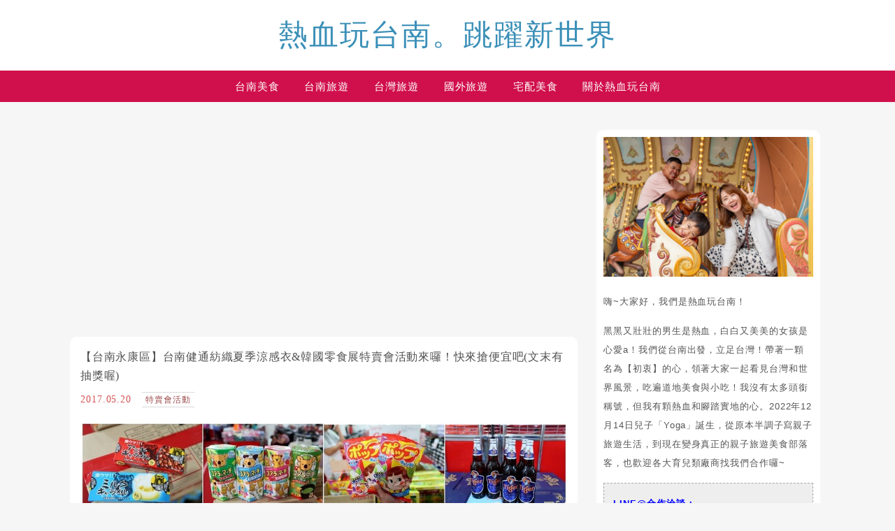

--- FILE ---
content_type: text/html; charset=utf-8
request_url: https://www.google.com/recaptcha/api2/aframe
body_size: 266
content:
<!DOCTYPE HTML><html><head><meta http-equiv="content-type" content="text/html; charset=UTF-8"></head><body><script nonce="0Aa9HxysaO9r3LkQPK3isw">/** Anti-fraud and anti-abuse applications only. See google.com/recaptcha */ try{var clients={'sodar':'https://pagead2.googlesyndication.com/pagead/sodar?'};window.addEventListener("message",function(a){try{if(a.source===window.parent){var b=JSON.parse(a.data);var c=clients[b['id']];if(c){var d=document.createElement('img');d.src=c+b['params']+'&rc='+(localStorage.getItem("rc::a")?sessionStorage.getItem("rc::b"):"");window.document.body.appendChild(d);sessionStorage.setItem("rc::e",parseInt(sessionStorage.getItem("rc::e")||0)+1);localStorage.setItem("rc::h",'1768895024087');}}}catch(b){}});window.parent.postMessage("_grecaptcha_ready", "*");}catch(b){}</script></body></html>